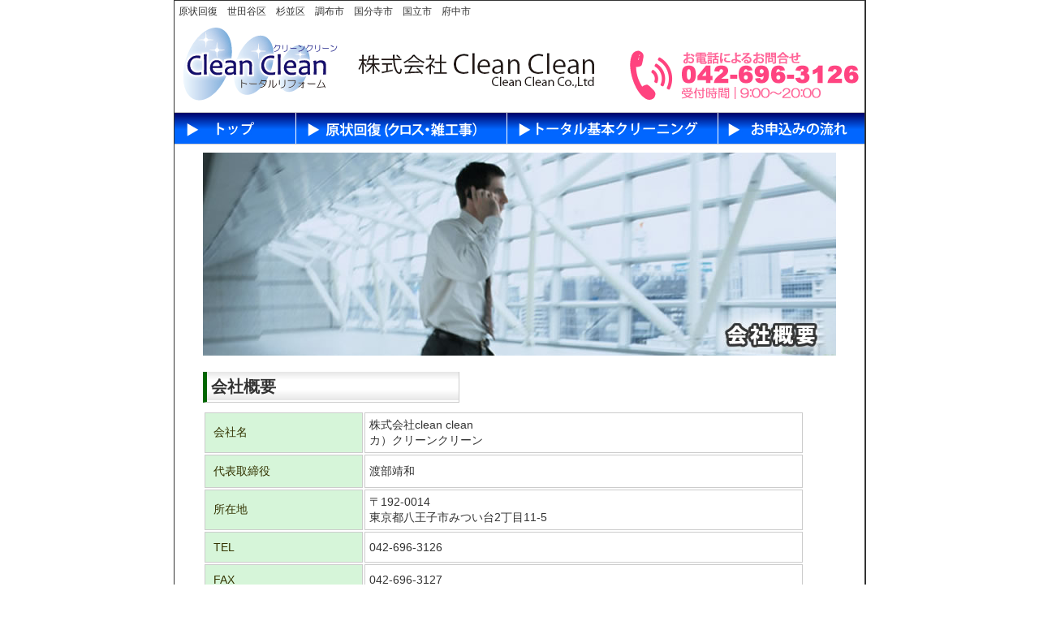

--- FILE ---
content_type: text/html
request_url: https://naisou.cc-osouji.com/company/index.html
body_size: 1314
content:
<!DOCTYPE html PUBLIC "-//W3C//DTD XHTML 1.0 Transitional//EN" "http://www.w3.org/TR/xhtml1/DTD/xhtml1-transitional.dtd">
<html xmlns="http://www.w3.org/1999/xhtml"><!-- InstanceBegin template="/Templates/index.dwt" codeOutsideHTMLIsLocked="false" -->
<head>

<meta http-equiv="Content-Type" content="text/html; charset=shift_jis" />
<!-- InstanceBeginEditable name="doctitle" -->
<meta name="description" content="クリーンクリーン　東京支部の会社概要" />
<meta name="keywords" content="内装工事,リフォーム,床張替,クロス張替,壁紙張替,原状回復,リフォーム,クリーンクリーン,リンク集" />
<title>クリーンクリーン　東京支部　会社概要</title>
<!-- InstanceEndEditable -->
<link href="../css/layout.css" rel="stylesheet" type="text/css" />
<script type="text/javascript" src="../smartRollover.js"></script>
<!-- InstanceBeginEditable name="head" -->
<link href="../css/sub.css" rel="stylesheet" type="text/css" />
<!-- InstanceEndEditable -->
</head>

<body>
<div id="wrapper">

<h1>原状回復　世田谷区　杉並区　調布市　国分寺市　国立市　府中市</h1>

<div id="logo" class="clearfix">
<a href="../index.html"><img src="../img/cleanclean_logo.gif" alt="トータルリフォームの専門店：クリーンクリーン" width="200" height="100" class="logo" /></a><img src="../img/logo2.gif" alt="株式会社　Clean Clean" width="330" height="94" class="logo" /><img src="../img/tel.gif" alt="電話番号：042-696-3126" width="300" height="70" class="tel" /></div>

<div id="header_menu">
<a href="../index.html"><img src="../img/home_off.jpg" alt="トップページ" width="150" height="38" /></a>
<a href="../interior/index.html"><img src="../img/interior_off.jpg" alt="原状回復（クロス張替・床張替）" width="260" height="38" /></a>
<a href="../basic_cleaning/index.html"><img src="../img/cleaning_off.jpg" alt="トータル基本クリーニング" width="260" height="38" /></a><a href="../flowchart/index.html"><img src="../img/flow_off.jpg" alt="お申込みの流れ" width="180" height="38" /></a></div>

<!-- InstanceBeginEditable name="main" -->
<div id="main"> <img src="../img/company/main.jpg" alt="会社概要" width="780" height="250" />
    <h2>会社概要</h2>
    
<div id="product" class="clearfix">
<div class="table_company">
<table>
<tr>
<th>会社名</th>
<td>株式会社clean clean<br />
  カ）クリーンクリーン </td>
</tr>
<tr>
  <th>代表取締役</th>
  <td>渡部靖和</td>
</tr>
<tr>
<th>所在地</th>
<td>〒192-0014<br />
  東京都八王子市みつい台2丁目11-5</td>
</tr>
<tr>
  <th>TEL</th>
  <td>042-696-3126</td>
</tr>
<tr>
<th>FAX</th>
<td>042-696-3127</td>
</tr>
<tr>
  <th>資本金</th>
  <td>9,000,000円</td>
</tr>
<tr>
<th>事業内容</th>
<td>原状回復工事全般<br />
  リフォーム工事<br />
  ハウスクリーニング<br />
  在宅ハウスクリーニング<br />
  業務エアコン<br />
  マンション/アパート防水工事</td>
</tr>
</table>
</div>
</div>

</div>
<!-- InstanceEndEditable -->
<div id="footer">
<a href="../index.html">トップページ</a>　｜<a href="../interior/index.html">原状回復（クロス張替・床張替）</a>｜<a href="../basic_cleaning/index.html"> トータル基本クリーニング </a>｜<a href="../flowchart/index.html"> お申込みの流れ </a>｜<a href="index.html">会社概要</a>｜<a href="../link/index.html"> リンク </a>
<address>
Copyright (c) naisou.cc-osouji.com All Rights Reserved
</address>
</div>
</div>
</body>
<!-- InstanceEnd --></html>


--- FILE ---
content_type: text/css
request_url: https://naisou.cc-osouji.com/css/layout.css
body_size: 1169
content:
body {
	margin: auto;
	font-size: 90%;
	background-color:#ffffff;	
	}

img {
	border: 0px;
}

#wrapper {
	width: 850px;
	background-color: #FFFFFF;
	color:#333333;
	font-family: "ＭＳ Ｐゴシック", Osaka, "ヒラギノ角ゴ Pro W3";
	border-top: 1px solid #333333;
	border-left: 1px solid #333333;
	border-right: 2px solid #333333;
	border-bottom: 1px solid #333333;
	text-align: left;
	margin: 0px auto;
	}

#logo {
	height: 100px;
}
	
.logo {
	float:left;
	margin-left: 5px;
	}
	
.tel {
	float:right;
	margin-top: 30px;
	}

h1 {
	margin: 5px;
	font-family: "ＭＳ Ｐゴシック", Osaka, "ヒラギノ角ゴ Pro W3";
	font-size: 12px;
	font-weight:normal;
	color: #333333;
	white-space: nowrap;
	}
	
#main h2 {
	margin: 20px 0px 10px 0px;
	width: 300px;
	font-family: "ＭＳ Ｐゴシック", Osaka, "ヒラギノ角ゴ Pro W3";
	font-size: 20px;
	background-image: url(../img/h2_bg.jpg);
	background-repeat: repeat-x;
	color: #333333;
	border-left: #006600 5px solid;
	border-bottom: #CCCCCC 1px solid;
	border-bottom: #CCCCCC 1px solid;
	border-right: #CCCCCC 1px solid;
	padding: 5px;
}

#toppage_main h2 {
	margin: 20px 0px 10px 0px;
}



h3 {
	font-family: "ＭＳ Ｐゴシック", Osaka, "ヒラギノ角ゴ Pro W3";
	font-size: 1.2em;
	font-weight:bold;
	color:#333;
	margin: 10px 0px 10px 0px;
	clear:both;
}



#header_menu {
	margin-top: 10px;
	width: 850px;
	height: 38px;
	padding: 0px;
	background-image: url(../img/menu_bg.jpg);
	background-repeat: repeat-x;
	border-top: 1px solid #cccccc;
	border-bottom: 1px solid #cccccc;
	clear:both;
}

#header_menu img {
	float: left;
	display: block;
	}

#main {
	width: 780px;
	height: auto;
	margin:10px auto;
	margin-bottom: 10px;
	clear: both;
	}

#toppage_main {
	width: 780px;
	height: auto;
	margin:10px auto;
	margin-bottom: 10px;
	clear: both;
	}
	
#top_title {
text-align:center;	
}
	
.middle_tittle {
width: 780px;
margin-bottom: 10px;
}
	
#product {
	margin: 0px;
	height: auto;
	width: 780px;
}

.product_left {
	float: left;
	width: 180px;
}

.product_left img {
	margin-bottom: 10px;
}

.clearfix:after {
  content: ".";  /* 新しい要素を作る */
  display: block;  /* ブロックレベル要素に */
  clear: both;
  height: 0;
  visibility: hidden;
  padding-bottom: 5px;
}

.clearfix {
  min-height: 1px;
}

* html .clearfix {
  height: 1px;
  /*\*//*/
  height: auto;
  overflow: hidden;
  /**/
}

	
#product .text {
	margin-top: 0px;
	margin-left: 10px;
	height: auto;
	float:left;
	width: 590px;
	border-top: #CCCCCC dashed 1px;
	border-bottom: #CCCCCC dashed 1px;
	padding-top: 5px;
	padding-bottom: 5px;
	letter-spacing: 0.1em;
	float:left;
}


#product .text p {
	margin: 0px 0px 15px 0px;
	padding: 0px;
	font-family: "ＭＳ Ｐゴシック", Osaka, "ヒラギノ角ゴ Pro W3";
	font-size: 1.1em;
	font-weight:bold;
	color: #333333;
	background-color: #fff;
	line-height: 140%;
}

#product2 .text {
	margin-top: 0px;
	margin-left: 10px;
	height: auto;
	float:left;
	width: 590px;
	border-top: #CCCCCC dashed 1px;
	border-bottom: #CCCCCC dashed 1px;
	padding-top: 5px;
	padding-bottom: 5px;
	letter-spacing: 0.1em;
}


#product2 .text p {
	margin: 0px 0px 10px 0px;
	padding: 0px;
	font-family: "ＭＳ Ｐゴシック", Osaka, "ヒラギノ角ゴ Pro W3";
	font-size: 1em;
	font-weight:bold;
	color: #333333;
	background-color: #fff;
	line-height: 110%;
}

.main2_img {
	margin:10px auto 20px auto;
	text-align:center;
	clear:both;
	}

.naisou {
	margin:10px auto;
	text-align:center;
	}

.freedial {
	margin: 20px auto 10px;
	}

#area {
	width: 780px;
}


#right {
	width: auto;
	float: left;
	margin-top: 10px;
}

#right img {
	margin: 0px;
	display: block;
	border: 0px;
}

.information {
	width: 700px;
	height: auto;
	padding: 5px;
	margin-bottom: 10px;
	font: "ＭＳ Ｐゴシック", Osaka, "ヒラギノ角ゴ Pro W3" 0.8ems #333333;
	border: 1px solid #cccccc;
}

#footer {
	clear: both;
	text-align: center;
	font-family: "ＭＳ Ｐゴシック", Osaka, "ヒラギノ角ゴ Pro W3";
	color: #333333;
	background-color: #FFFFFF;
	margin-top: 10px;
	border-top: #999999 2px solid;
	padding-top: 10px;
}

#footer a {
	font-family: "ＭＳ Ｐゴシック", Osaka, "ヒラギノ角ゴ Pro W3";
	font-size: 1.1em;
	color: #333333;
	background-color: #FFFFFF;
	margin-top: 5px;
}

#footer a:link {
	font-family: "ＭＳ Ｐゴシック", Osaka, "ヒラギノ角ゴ Pro W3";
	color: #333333;
	background-color: #FFFFFF;
}

#footer a:visited {
	font-family: "ＭＳ Ｐゴシック", Osaka, "ヒラギノ角ゴ Pro W3";
	color: #333333;
	background-color: #FFFFFF;
}

#footer a:hover {
	font-family: "ＭＳ Ｐゴシック", Osaka, "ヒラギノ角ゴ Pro W3";
	color: #cccccc;
	background-color: #FFFFFF;
}

#footer a:active {
	font-family: "ＭＳ Ｐゴシック", Osaka, "ヒラギノ角ゴ Pro W3";
	color: #333333;
	background-color: #cccccc;
}

address {
	padding-bottom: 10px;
	padding-top: 10px;
	font-family:"ＭＳ Ｐゴシック", Osaka, "ヒラギノ角ゴ Pro W3";
	font-style: normal;
	font-size: 0.8em;
	color:#666666;
	background-color:#FFFFFF;
}


.clear {
	clear: both;
	padding: 5px 0px 5px 0px;
}

.red {
	color: #FF0000;
}

.blue {
	color: #0066FF;
	font-size: 11px;
}

.orange18 {
	color: #FF6600;
	font-size: 18px;
	font-weight:bold;
}

--- FILE ---
content_type: text/css
request_url: https://naisou.cc-osouji.com/css/sub.css
body_size: 914
content:


.service {
	color: #333333;
	background-color: #FFFFFF;
	width: 750px;
}

.service_img {
	display: block;
	float: left;

	}
	
.text_area{
	margin-top: 10px;
	margin-left: 10px;
	padding: 0px;
	height: auto;
	width: 560px;
	float: left;
	letter-spacing: 0.1em;
}

.text_area p{
	margin: 0px 0px 10px 0px;
	padding: 0px;
	font-family:"ＭＳ Ｐゴシック", Osaka, "ヒラギノ角ゴ Pro W3";
	font-size: 1em;
	font-weight:bold;
	color: #333333;
	background-color: #fff;
	line-height: 110%;
}

.text_area2{
	margin-top: 10px;
	margin-left: 10px;
	padding: 0px;
	height: auto;
	width:750px;
	float: left;
	letter-spacing: 0.1em;
}

.text_area_title{
	margin: 0px 0px 10px 0px;
	padding: 0px;
	font-family:"ヒラギノ角ゴ Pro W3", "Hiragino Kaku Gothic Pro", "メイリオ", Meiryo, Osaka, "ＭＳ Ｐゴシック", "MS PGothic", sans-serif;
	font-size: 1.4em;
	font-weight:bolder;
	color: #333;
	background-color: #fff;
	line-height: 110%;
}

.text_area_title2{
	margin: 0px 0px 10px 0px;
	padding: 0px;
	font-family:"ＭＳ Ｐゴシック", Osaka, "ヒラギノ角ゴ Pro W3";
	font-size: 1.2em;
	font-weight:bold;
	color: #333;
	background-color: #fff;
	line-height: 110%;
}


.text_area2 p{
	margin: 0px 0px 10px 0px;
	padding: 0px;
	font-family:"ＭＳ Ｐゴシック", Osaka, "ヒラギノ角ゴ Pro W3";
	font-size: 1em;
	font-weight:bold;
	color: #333333;
	background-color: #fff;
	line-height: 110%;
}

.text_area_image {
	float: left;
	margin: 5px;
	padding: 5px;
	text-align:center;
	border: dashed  #CCCC99 1px;
	height: 120px;
}

.pr table {
border : 1px solid #cccccc ;
margin-bottom: 10px;
}

.pr table th {
	background-color: #FFFFCC;
	color: #333333;
	font-size: 12px;
	padding: 5px;
}	

.pr table td {
	background-color: #ffffff;
	color: #333333;
	font-size: 12px;
	padding: 5px;
}

.td_bule {
	background-color: #99CCFF;
	color: #333333;
	font-size: 12px;
}

.td_wrap {
width: 250px;
}

.td_price {
float: left;
height: 100px;
padding-right: 20px;
}
.marker {
float:let;
}

.collapse_service  { 
border-collapse : collapse ;
 }
 
.separate_service  { border-collapse : separate ; }
th,td { border : 1px solid #ccc ; }

.noborder_service  {
	border: none;
}

ol {
margin-top: 0px;
}

ol li {
font-size: 0.8em;
}

.sub ul {
	color: #FF0000;
	background-color: #ffffff;
	width: 300px;
}

#table_left {
clear:both;
}

#table_left img {
clear:both;
border: 1px solid #CCCCCC;
margin-bottom: 10px;
}

#table_left table {
	width: 700px;
	margin: 10px auto;
	padding: 1px;
	font-family: "ＭＳ Ｐゴシック", Osaka, "ヒラギノ角ゴ Pro W3";
	color: #333333;
	background-color: #CCCCCC;
}

#table_left th {
	font-family: "ＭＳ Ｐゴシック", Osaka, "ヒラギノ角ゴ Pro W3";
	background-color: #99CCFF;
	color: #333300;
	padding: 10px;
	text-align: left;
	font-size: 1.2em;
}

#table_left td {
	font-family: "ＭＳ Ｐゴシック", Osaka, "ヒラギノ角ゴ Pro W3";
	background-color: #FFFFFF;
	color: #333333;
	padding: 10px;
	text-align: left;
	font-size: 1em;
}

#table_center table {
	width: 700px;
	margin: 10px auto;
	padding: 1px;
	font-family: "ＭＳ Ｐゴシック", Osaka, "ヒラギノ角ゴ Pro W3";
	color: #333333;
	background-color: #CCCCCC;
}

#table_center th {
	font-family: "ＭＳ Ｐゴシック", Osaka, "ヒラギノ角ゴ Pro W3";
	background-color: #99CCFF;
	color: #333300;
	padding: 10px;
	text-align: center;
	font-size: 1.2em;
}

#table_center td {
	font-family: "ＭＳ Ｐゴシック", Osaka, "ヒラギノ角ゴ Pro W3";
	background-color: #FFFFFF;
	color: #333333;
	padding: 10px;
	text-align: center;
	font-size: 1em;
}


.clear_img {
	margin:10px auto;
	text-align:center;
	clear:both;
	}

#link {
	font-size: 12px;
	font-family: "ＭＳ Ｐゴシック", Osaka, "ヒラギノ角ゴ Pro W3";
	color: #333333;
	text-align: left;
	margin-left: 10px;
	width: 450px;
}

#link a:link {
	font-size: 12px;
	font-family: "ＭＳ Ｐゴシック", Osaka, "ヒラギノ角ゴ Pro W3";
	color: #666666;
	margin: 0px;
}

#link a:visited {
	font-size: 12px;
	font-family: "ＭＳ Ｐゴシック", Osaka, "ヒラギノ角ゴ Pro W3";
	color: #333333;
	margin: 0px;
}

#link a:hover {
	font-size: 12px;
	font-family: "ＭＳ Ｐゴシック", Osaka, "ヒラギノ角ゴ Pro W3";
	color: #333333;
	margin: 0px;
}


#link a:active {
	font-size: 12px;
	font-family: "ＭＳ Ｐゴシック", Osaka, "ヒラギノ角ゴ Pro W3";
	color: #666666;
	margin: 0px;
}


.table_company table {
	width: 95%;
	margin-top: 10px;
	margin-bottom: 5px;
	padding: 0px;
	font-family: "ＭＳ Ｐゴシック", Osaka, "ヒラギノ角ゴ Pro W3", sans-serif;
	font-size: 100%;
	color: #333333;
	}

.table_company th {
	font-family: "ＭＳ Ｐゴシック", Osaka, "ヒラギノ角ゴ Pro W3", sans-serif;
	background-color: #D6F5D9;
	color: #333300;
	padding: 10px;
	text-align: left;
	font-size: 1em;
	font-weight: normal;
	width: 80px;
}

.table_company td {
	font-family: "ＭＳ Ｐゴシック", Osaka, "ヒラギノ角ゴ Pro W3", sans-serif;
	background-color: #FFFFFF;
	color: #333333;
	padding: 5px;
	text-align: left;
	width: 270px;
}